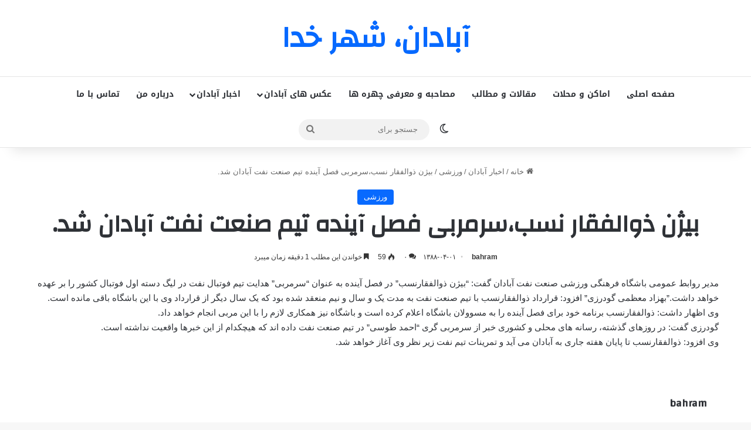

--- FILE ---
content_type: text/html; charset=UTF-8
request_url: https://www.obodan.com/news/sport/188
body_size: 18129
content:
<!DOCTYPE html>
<html dir="rtl" lang="fa-IR" prefix="og: https://ogp.me/ns#" class="" data-skin="light" prefix="og: http://ogp.me/ns#">
<head>
	<meta charset="UTF-8" />
	<link rel="profile" href="https://gmpg.org/xfn/11" />
	<title>بیژن ذوالفقار نسب،سرمربی فصل آینده تیم صنعت نفت آبادان شد. | آبادان، شهر خدا</title>
	<style>img:is([sizes="auto" i], [sizes^="auto," i]) { contain-intrinsic-size: 3000px 1500px }</style>
	
		<!-- All in One SEO 4.8.9 - aioseo.com -->
	<meta name="description" content="مدیر روابط عمومی باشگاه فرهنگی ورزشی صنعت نفت آبادان گفت: &quot;بیژن ذوالفقارنسب&quot; در فصل آینده به عنوان &quot;سرمربی&quot; هدایت تیم فوتبال نفت در لیگ دسته اول فوتبال کشور را بر عهده خواهد داشت.&quot;بهزاد معظمی گودرزی&quot; افزود: قرارداد ذوالفقارنسب با تیم صنعت نفت به مدت یک و سال و نیم منعقد شده بود که یک سال" />
	<meta name="robots" content="max-image-preview:large" />
	<meta name="author" content="bahram"/>
	<link rel="canonical" href="https://www.obodan.com/news/sport/188" />
	<meta name="generator" content="All in One SEO (AIOSEO) 4.8.9" />
		<meta property="og:locale" content="fa_IR" />
		<meta property="og:site_name" content="آبادان، شهر خدا | کامل ترین مرجع آبادان شناسی به همراه تازه ترین اخبار از آبادان و خرمشهر" />
		<meta property="og:type" content="article" />
		<meta property="og:title" content="بیژن ذوالفقار نسب،سرمربی فصل آینده تیم صنعت نفت آبادان شد. | آبادان، شهر خدا" />
		<meta property="og:description" content="مدیر روابط عمومی باشگاه فرهنگی ورزشی صنعت نفت آبادان گفت: &quot;بیژن ذوالفقارنسب&quot; در فصل آینده به عنوان &quot;سرمربی&quot; هدایت تیم فوتبال نفت در لیگ دسته اول فوتبال کشور را بر عهده خواهد داشت.&quot;بهزاد معظمی گودرزی&quot; افزود: قرارداد ذوالفقارنسب با تیم صنعت نفت به مدت یک و سال و نیم منعقد شده بود که یک سال" />
		<meta property="og:url" content="https://www.obodan.com/news/sport/188" />
		<meta property="article:published_time" content="2009-06-22T06:48:40+00:00" />
		<meta property="article:modified_time" content="2009-06-22T06:48:40+00:00" />
		<meta name="twitter:card" content="summary" />
		<meta name="twitter:title" content="بیژن ذوالفقار نسب،سرمربی فصل آینده تیم صنعت نفت آبادان شد. | آبادان، شهر خدا" />
		<meta name="twitter:description" content="مدیر روابط عمومی باشگاه فرهنگی ورزشی صنعت نفت آبادان گفت: &quot;بیژن ذوالفقارنسب&quot; در فصل آینده به عنوان &quot;سرمربی&quot; هدایت تیم فوتبال نفت در لیگ دسته اول فوتبال کشور را بر عهده خواهد داشت.&quot;بهزاد معظمی گودرزی&quot; افزود: قرارداد ذوالفقارنسب با تیم صنعت نفت به مدت یک و سال و نیم منعقد شده بود که یک سال" />
		<script type="application/ld+json" class="aioseo-schema">
			{"@context":"https:\/\/schema.org","@graph":[{"@type":"Article","@id":"https:\/\/www.obodan.com\/news\/sport\/188#article","name":"\u0628\u06cc\u0698\u0646 \u0630\u0648\u0627\u0644\u0641\u0642\u0627\u0631 \u0646\u0633\u0628\u060c\u0633\u0631\u0645\u0631\u0628\u06cc \u0641\u0635\u0644 \u0622\u06cc\u0646\u062f\u0647 \u062a\u06cc\u0645 \u0635\u0646\u0639\u062a \u0646\u0641\u062a \u0622\u0628\u0627\u062f\u0627\u0646 \u0634\u062f. | \u0622\u0628\u0627\u062f\u0627\u0646\u060c \u0634\u0647\u0631 \u062e\u062f\u0627","headline":"\u0628\u06cc\u0698\u0646 \u0630\u0648\u0627\u0644\u0641\u0642\u0627\u0631 \u0646\u0633\u0628\u060c\u0633\u0631\u0645\u0631\u0628\u06cc \u0641\u0635\u0644 \u0622\u06cc\u0646\u062f\u0647 \u062a\u06cc\u0645 \u0635\u0646\u0639\u062a \u0646\u0641\u062a \u0622\u0628\u0627\u062f\u0627\u0646 \u0634\u062f.","author":{"@id":"https:\/\/www.obodan.com\/author\/bahram#author"},"publisher":{"@id":"https:\/\/www.obodan.com\/#organization"},"datePublished":"2009-06-22T06:48:40+04:30","dateModified":"2009-06-22T06:48:40+04:30","inLanguage":"fa-IR","mainEntityOfPage":{"@id":"https:\/\/www.obodan.com\/news\/sport\/188#webpage"},"isPartOf":{"@id":"https:\/\/www.obodan.com\/news\/sport\/188#webpage"},"articleSection":"\u0648\u0631\u0632\u0634\u06cc"},{"@type":"BreadcrumbList","@id":"https:\/\/www.obodan.com\/news\/sport\/188#breadcrumblist","itemListElement":[{"@type":"ListItem","@id":"https:\/\/www.obodan.com#listItem","position":1,"name":"Home","item":"https:\/\/www.obodan.com","nextItem":{"@type":"ListItem","@id":"https:\/\/www.obodan.com\/news#listItem","name":"\u0627\u062e\u0628\u0627\u0631 \u0622\u0628\u0627\u062f\u0627\u0646"}},{"@type":"ListItem","@id":"https:\/\/www.obodan.com\/news#listItem","position":2,"name":"\u0627\u062e\u0628\u0627\u0631 \u0622\u0628\u0627\u062f\u0627\u0646","item":"https:\/\/www.obodan.com\/news","nextItem":{"@type":"ListItem","@id":"https:\/\/www.obodan.com\/news\/sport#listItem","name":"\u0648\u0631\u0632\u0634\u06cc"},"previousItem":{"@type":"ListItem","@id":"https:\/\/www.obodan.com#listItem","name":"Home"}},{"@type":"ListItem","@id":"https:\/\/www.obodan.com\/news\/sport#listItem","position":3,"name":"\u0648\u0631\u0632\u0634\u06cc","item":"https:\/\/www.obodan.com\/news\/sport","nextItem":{"@type":"ListItem","@id":"https:\/\/www.obodan.com\/news\/sport\/188#listItem","name":"\u0628\u06cc\u0698\u0646 \u0630\u0648\u0627\u0644\u0641\u0642\u0627\u0631 \u0646\u0633\u0628\u060c\u0633\u0631\u0645\u0631\u0628\u06cc \u0641\u0635\u0644 \u0622\u06cc\u0646\u062f\u0647 \u062a\u06cc\u0645 \u0635\u0646\u0639\u062a \u0646\u0641\u062a \u0622\u0628\u0627\u062f\u0627\u0646 \u0634\u062f."},"previousItem":{"@type":"ListItem","@id":"https:\/\/www.obodan.com\/news#listItem","name":"\u0627\u062e\u0628\u0627\u0631 \u0622\u0628\u0627\u062f\u0627\u0646"}},{"@type":"ListItem","@id":"https:\/\/www.obodan.com\/news\/sport\/188#listItem","position":4,"name":"\u0628\u06cc\u0698\u0646 \u0630\u0648\u0627\u0644\u0641\u0642\u0627\u0631 \u0646\u0633\u0628\u060c\u0633\u0631\u0645\u0631\u0628\u06cc \u0641\u0635\u0644 \u0622\u06cc\u0646\u062f\u0647 \u062a\u06cc\u0645 \u0635\u0646\u0639\u062a \u0646\u0641\u062a \u0622\u0628\u0627\u062f\u0627\u0646 \u0634\u062f.","previousItem":{"@type":"ListItem","@id":"https:\/\/www.obodan.com\/news\/sport#listItem","name":"\u0648\u0631\u0632\u0634\u06cc"}}]},{"@type":"Organization","@id":"https:\/\/www.obodan.com\/#organization","name":"\u0622\u0628\u0627\u062f\u0627\u0646\u060c \u0634\u0647\u0631 \u062e\u062f\u0627","description":"\u06a9\u0627\u0645\u0644 \u062a\u0631\u06cc\u0646 \u0645\u0631\u062c\u0639 \u0622\u0628\u0627\u062f\u0627\u0646 \u0634\u0646\u0627\u0633\u06cc \u0628\u0647 \u0647\u0645\u0631\u0627\u0647 \u062a\u0627\u0632\u0647 \u062a\u0631\u06cc\u0646 \u0627\u062e\u0628\u0627\u0631 \u0627\u0632 \u0622\u0628\u0627\u062f\u0627\u0646 \u0648 \u062e\u0631\u0645\u0634\u0647\u0631","url":"https:\/\/www.obodan.com\/"},{"@type":"Person","@id":"https:\/\/www.obodan.com\/author\/bahram#author","url":"https:\/\/www.obodan.com\/author\/bahram","name":"bahram"},{"@type":"WebPage","@id":"https:\/\/www.obodan.com\/news\/sport\/188#webpage","url":"https:\/\/www.obodan.com\/news\/sport\/188","name":"\u0628\u06cc\u0698\u0646 \u0630\u0648\u0627\u0644\u0641\u0642\u0627\u0631 \u0646\u0633\u0628\u060c\u0633\u0631\u0645\u0631\u0628\u06cc \u0641\u0635\u0644 \u0622\u06cc\u0646\u062f\u0647 \u062a\u06cc\u0645 \u0635\u0646\u0639\u062a \u0646\u0641\u062a \u0622\u0628\u0627\u062f\u0627\u0646 \u0634\u062f. | \u0622\u0628\u0627\u062f\u0627\u0646\u060c \u0634\u0647\u0631 \u062e\u062f\u0627","description":"\u0645\u062f\u06cc\u0631 \u0631\u0648\u0627\u0628\u0637 \u0639\u0645\u0648\u0645\u06cc \u0628\u0627\u0634\u06af\u0627\u0647 \u0641\u0631\u0647\u0646\u06af\u06cc \u0648\u0631\u0632\u0634\u06cc \u0635\u0646\u0639\u062a \u0646\u0641\u062a \u0622\u0628\u0627\u062f\u0627\u0646 \u06af\u0641\u062a: \"\u0628\u06cc\u0698\u0646 \u0630\u0648\u0627\u0644\u0641\u0642\u0627\u0631\u0646\u0633\u0628\" \u062f\u0631 \u0641\u0635\u0644 \u0622\u06cc\u0646\u062f\u0647 \u0628\u0647 \u0639\u0646\u0648\u0627\u0646 \"\u0633\u0631\u0645\u0631\u0628\u06cc\" \u0647\u062f\u0627\u06cc\u062a \u062a\u06cc\u0645 \u0641\u0648\u062a\u0628\u0627\u0644 \u0646\u0641\u062a \u062f\u0631 \u0644\u06cc\u06af \u062f\u0633\u062a\u0647 \u0627\u0648\u0644 \u0641\u0648\u062a\u0628\u0627\u0644 \u06a9\u0634\u0648\u0631 \u0631\u0627 \u0628\u0631 \u0639\u0647\u062f\u0647 \u062e\u0648\u0627\u0647\u062f \u062f\u0627\u0634\u062a.\"\u0628\u0647\u0632\u0627\u062f \u0645\u0639\u0638\u0645\u06cc \u06af\u0648\u062f\u0631\u0632\u06cc\" \u0627\u0641\u0632\u0648\u062f: \u0642\u0631\u0627\u0631\u062f\u0627\u062f \u0630\u0648\u0627\u0644\u0641\u0642\u0627\u0631\u0646\u0633\u0628 \u0628\u0627 \u062a\u06cc\u0645 \u0635\u0646\u0639\u062a \u0646\u0641\u062a \u0628\u0647 \u0645\u062f\u062a \u06cc\u06a9 \u0648 \u0633\u0627\u0644 \u0648 \u0646\u06cc\u0645 \u0645\u0646\u0639\u0642\u062f \u0634\u062f\u0647 \u0628\u0648\u062f \u06a9\u0647 \u06cc\u06a9 \u0633\u0627\u0644","inLanguage":"fa-IR","isPartOf":{"@id":"https:\/\/www.obodan.com\/#website"},"breadcrumb":{"@id":"https:\/\/www.obodan.com\/news\/sport\/188#breadcrumblist"},"author":{"@id":"https:\/\/www.obodan.com\/author\/bahram#author"},"creator":{"@id":"https:\/\/www.obodan.com\/author\/bahram#author"},"datePublished":"2009-06-22T06:48:40+04:30","dateModified":"2009-06-22T06:48:40+04:30"},{"@type":"WebSite","@id":"https:\/\/www.obodan.com\/#website","url":"https:\/\/www.obodan.com\/","name":"\u0622\u0628\u0627\u062f\u0627\u0646\u060c \u0634\u0647\u0631 \u062e\u062f\u0627","description":"\u06a9\u0627\u0645\u0644 \u062a\u0631\u06cc\u0646 \u0645\u0631\u062c\u0639 \u0622\u0628\u0627\u062f\u0627\u0646 \u0634\u0646\u0627\u0633\u06cc \u0628\u0647 \u0647\u0645\u0631\u0627\u0647 \u062a\u0627\u0632\u0647 \u062a\u0631\u06cc\u0646 \u0627\u062e\u0628\u0627\u0631 \u0627\u0632 \u0622\u0628\u0627\u062f\u0627\u0646 \u0648 \u062e\u0631\u0645\u0634\u0647\u0631","inLanguage":"fa-IR","publisher":{"@id":"https:\/\/www.obodan.com\/#organization"}}]}
		</script>
		<!-- All in One SEO -->

<link rel='dns-prefetch' href='//fonts.googleapis.com' />
<link rel="alternate" type="application/rss+xml" title="آبادان، شهر خدا &raquo; خوراک" href="https://www.obodan.com/feed" />
<link rel="alternate" type="application/rss+xml" title="آبادان، شهر خدا &raquo; خوراک دیدگاه‌ها" href="https://www.obodan.com/comments/feed" />
		<script type="text/javascript">
			try {
				if( 'undefined' != typeof localStorage ){
					var tieSkin = localStorage.getItem('tie-skin');
				}

				
				var html = document.getElementsByTagName('html')[0].classList,
						htmlSkin = 'light';

				if( html.contains('dark-skin') ){
					htmlSkin = 'dark';
				}

				if( tieSkin != null && tieSkin != htmlSkin ){
					html.add('tie-skin-inverted');
					var tieSkinInverted = true;
				}

				if( tieSkin == 'dark' ){
					html.add('dark-skin');
				}
				else if( tieSkin == 'light' ){
					html.remove( 'dark-skin' );
				}
				
			} catch(e) { console.log( e ) }

		</script>
		<link rel="alternate" type="application/rss+xml" title="آبادان، شهر خدا &raquo; بیژن ذوالفقار نسب،سرمربی فصل آینده تیم صنعت نفت آبادان شد. خوراک دیدگاه‌ها" href="https://www.obodan.com/news/sport/188/feed" />

		<style type="text/css">
			:root{				
			--tie-preset-gradient-1: linear-gradient(135deg, rgba(6, 147, 227, 1) 0%, rgb(155, 81, 224) 100%);
			--tie-preset-gradient-2: linear-gradient(135deg, rgb(122, 220, 180) 0%, rgb(0, 208, 130) 100%);
			--tie-preset-gradient-3: linear-gradient(135deg, rgba(252, 185, 0, 1) 0%, rgba(255, 105, 0, 1) 100%);
			--tie-preset-gradient-4: linear-gradient(135deg, rgba(255, 105, 0, 1) 0%, rgb(207, 46, 46) 100%);
			--tie-preset-gradient-5: linear-gradient(135deg, rgb(238, 238, 238) 0%, rgb(169, 184, 195) 100%);
			--tie-preset-gradient-6: linear-gradient(135deg, rgb(74, 234, 220) 0%, rgb(151, 120, 209) 20%, rgb(207, 42, 186) 40%, rgb(238, 44, 130) 60%, rgb(251, 105, 98) 80%, rgb(254, 248, 76) 100%);
			--tie-preset-gradient-7: linear-gradient(135deg, rgb(255, 206, 236) 0%, rgb(152, 150, 240) 100%);
			--tie-preset-gradient-8: linear-gradient(135deg, rgb(254, 205, 165) 0%, rgb(254, 45, 45) 50%, rgb(107, 0, 62) 100%);
			--tie-preset-gradient-9: linear-gradient(135deg, rgb(255, 203, 112) 0%, rgb(199, 81, 192) 50%, rgb(65, 88, 208) 100%);
			--tie-preset-gradient-10: linear-gradient(135deg, rgb(255, 245, 203) 0%, rgb(182, 227, 212) 50%, rgb(51, 167, 181) 100%);
			--tie-preset-gradient-11: linear-gradient(135deg, rgb(202, 248, 128) 0%, rgb(113, 206, 126) 100%);
			--tie-preset-gradient-12: linear-gradient(135deg, rgb(2, 3, 129) 0%, rgb(40, 116, 252) 100%);
			--tie-preset-gradient-13: linear-gradient(135deg, #4D34FA, #ad34fa);
			--tie-preset-gradient-14: linear-gradient(135deg, #0057FF, #31B5FF);
			--tie-preset-gradient-15: linear-gradient(135deg, #FF007A, #FF81BD);
			--tie-preset-gradient-16: linear-gradient(135deg, #14111E, #4B4462);
			--tie-preset-gradient-17: linear-gradient(135deg, #F32758, #FFC581);

			
					--main-nav-background: #FFFFFF;
					--main-nav-secondry-background: rgba(0,0,0,0.03);
					--main-nav-primary-color: #0088ff;
					--main-nav-contrast-primary-color: #FFFFFF;
					--main-nav-text-color: #2c2f34;
					--main-nav-secondry-text-color: rgba(0,0,0,0.5);
					--main-nav-main-border-color: rgba(0,0,0,0.1);
					--main-nav-secondry-border-color: rgba(0,0,0,0.08);
				--tie-buttons-radius: 100px;
			}
		</style>
	
<meta property="og:title" content="بیژن ذوالفقار نسب،سرمربی فصل آینده تیم صنعت نفت آبادان شد. - آبادان، شهر خدا" />
<meta property="og:type" content="article" />
<meta property="og:description" content="مدیر روابط عمومی باشگاه فرهنگی ورزشی صنعت نفت آبادان گفت: &quot;بیژن ذوالفقارنسب&quot; در فصل آینده به عنوان &quot;" />
<meta property="og:url" content="https://www.obodan.com/news/sport/188" />
<meta property="og:site_name" content="آبادان، شهر خدا" />
<meta name="viewport" content="width=device-width, initial-scale=1.0" /><script type="text/javascript">
/* <![CDATA[ */
window._wpemojiSettings = {"baseUrl":"https:\/\/s.w.org\/images\/core\/emoji\/16.0.1\/72x72\/","ext":".png","svgUrl":"https:\/\/s.w.org\/images\/core\/emoji\/16.0.1\/svg\/","svgExt":".svg","source":{"concatemoji":"https:\/\/www.obodan.com\/wp-includes\/js\/wp-emoji-release.min.js?ver=6.8.3"}};
/*! This file is auto-generated */
!function(s,n){var o,i,e;function c(e){try{var t={supportTests:e,timestamp:(new Date).valueOf()};sessionStorage.setItem(o,JSON.stringify(t))}catch(e){}}function p(e,t,n){e.clearRect(0,0,e.canvas.width,e.canvas.height),e.fillText(t,0,0);var t=new Uint32Array(e.getImageData(0,0,e.canvas.width,e.canvas.height).data),a=(e.clearRect(0,0,e.canvas.width,e.canvas.height),e.fillText(n,0,0),new Uint32Array(e.getImageData(0,0,e.canvas.width,e.canvas.height).data));return t.every(function(e,t){return e===a[t]})}function u(e,t){e.clearRect(0,0,e.canvas.width,e.canvas.height),e.fillText(t,0,0);for(var n=e.getImageData(16,16,1,1),a=0;a<n.data.length;a++)if(0!==n.data[a])return!1;return!0}function f(e,t,n,a){switch(t){case"flag":return n(e,"\ud83c\udff3\ufe0f\u200d\u26a7\ufe0f","\ud83c\udff3\ufe0f\u200b\u26a7\ufe0f")?!1:!n(e,"\ud83c\udde8\ud83c\uddf6","\ud83c\udde8\u200b\ud83c\uddf6")&&!n(e,"\ud83c\udff4\udb40\udc67\udb40\udc62\udb40\udc65\udb40\udc6e\udb40\udc67\udb40\udc7f","\ud83c\udff4\u200b\udb40\udc67\u200b\udb40\udc62\u200b\udb40\udc65\u200b\udb40\udc6e\u200b\udb40\udc67\u200b\udb40\udc7f");case"emoji":return!a(e,"\ud83e\udedf")}return!1}function g(e,t,n,a){var r="undefined"!=typeof WorkerGlobalScope&&self instanceof WorkerGlobalScope?new OffscreenCanvas(300,150):s.createElement("canvas"),o=r.getContext("2d",{willReadFrequently:!0}),i=(o.textBaseline="top",o.font="600 32px Arial",{});return e.forEach(function(e){i[e]=t(o,e,n,a)}),i}function t(e){var t=s.createElement("script");t.src=e,t.defer=!0,s.head.appendChild(t)}"undefined"!=typeof Promise&&(o="wpEmojiSettingsSupports",i=["flag","emoji"],n.supports={everything:!0,everythingExceptFlag:!0},e=new Promise(function(e){s.addEventListener("DOMContentLoaded",e,{once:!0})}),new Promise(function(t){var n=function(){try{var e=JSON.parse(sessionStorage.getItem(o));if("object"==typeof e&&"number"==typeof e.timestamp&&(new Date).valueOf()<e.timestamp+604800&&"object"==typeof e.supportTests)return e.supportTests}catch(e){}return null}();if(!n){if("undefined"!=typeof Worker&&"undefined"!=typeof OffscreenCanvas&&"undefined"!=typeof URL&&URL.createObjectURL&&"undefined"!=typeof Blob)try{var e="postMessage("+g.toString()+"("+[JSON.stringify(i),f.toString(),p.toString(),u.toString()].join(",")+"));",a=new Blob([e],{type:"text/javascript"}),r=new Worker(URL.createObjectURL(a),{name:"wpTestEmojiSupports"});return void(r.onmessage=function(e){c(n=e.data),r.terminate(),t(n)})}catch(e){}c(n=g(i,f,p,u))}t(n)}).then(function(e){for(var t in e)n.supports[t]=e[t],n.supports.everything=n.supports.everything&&n.supports[t],"flag"!==t&&(n.supports.everythingExceptFlag=n.supports.everythingExceptFlag&&n.supports[t]);n.supports.everythingExceptFlag=n.supports.everythingExceptFlag&&!n.supports.flag,n.DOMReady=!1,n.readyCallback=function(){n.DOMReady=!0}}).then(function(){return e}).then(function(){var e;n.supports.everything||(n.readyCallback(),(e=n.source||{}).concatemoji?t(e.concatemoji):e.wpemoji&&e.twemoji&&(t(e.twemoji),t(e.wpemoji)))}))}((window,document),window._wpemojiSettings);
/* ]]> */
</script>
<link rel='stylesheet' id='notosanskufiarabic-css' href='//fonts.googleapis.com/earlyaccess/notosanskufiarabic?ver=6.8.3' type='text/css' media='all' />
<style id='wp-emoji-styles-inline-css' type='text/css'>

	img.wp-smiley, img.emoji {
		display: inline !important;
		border: none !important;
		box-shadow: none !important;
		height: 1em !important;
		width: 1em !important;
		margin: 0 0.07em !important;
		vertical-align: -0.1em !important;
		background: none !important;
		padding: 0 !important;
	}
</style>
<link rel='stylesheet' id='wp-block-library-rtl-css' href='https://www.obodan.com/wp-includes/css/dist/block-library/style-rtl.min.css?ver=6.8.3' type='text/css' media='all' />
<style id='wp-block-library-theme-inline-css' type='text/css'>
.wp-block-audio :where(figcaption){color:#555;font-size:13px;text-align:center}.is-dark-theme .wp-block-audio :where(figcaption){color:#ffffffa6}.wp-block-audio{margin:0 0 1em}.wp-block-code{border:1px solid #ccc;border-radius:4px;font-family:Menlo,Consolas,monaco,monospace;padding:.8em 1em}.wp-block-embed :where(figcaption){color:#555;font-size:13px;text-align:center}.is-dark-theme .wp-block-embed :where(figcaption){color:#ffffffa6}.wp-block-embed{margin:0 0 1em}.blocks-gallery-caption{color:#555;font-size:13px;text-align:center}.is-dark-theme .blocks-gallery-caption{color:#ffffffa6}:root :where(.wp-block-image figcaption){color:#555;font-size:13px;text-align:center}.is-dark-theme :root :where(.wp-block-image figcaption){color:#ffffffa6}.wp-block-image{margin:0 0 1em}.wp-block-pullquote{border-bottom:4px solid;border-top:4px solid;color:currentColor;margin-bottom:1.75em}.wp-block-pullquote cite,.wp-block-pullquote footer,.wp-block-pullquote__citation{color:currentColor;font-size:.8125em;font-style:normal;text-transform:uppercase}.wp-block-quote{border-left:.25em solid;margin:0 0 1.75em;padding-left:1em}.wp-block-quote cite,.wp-block-quote footer{color:currentColor;font-size:.8125em;font-style:normal;position:relative}.wp-block-quote:where(.has-text-align-right){border-left:none;border-right:.25em solid;padding-left:0;padding-right:1em}.wp-block-quote:where(.has-text-align-center){border:none;padding-left:0}.wp-block-quote.is-large,.wp-block-quote.is-style-large,.wp-block-quote:where(.is-style-plain){border:none}.wp-block-search .wp-block-search__label{font-weight:700}.wp-block-search__button{border:1px solid #ccc;padding:.375em .625em}:where(.wp-block-group.has-background){padding:1.25em 2.375em}.wp-block-separator.has-css-opacity{opacity:.4}.wp-block-separator{border:none;border-bottom:2px solid;margin-left:auto;margin-right:auto}.wp-block-separator.has-alpha-channel-opacity{opacity:1}.wp-block-separator:not(.is-style-wide):not(.is-style-dots){width:100px}.wp-block-separator.has-background:not(.is-style-dots){border-bottom:none;height:1px}.wp-block-separator.has-background:not(.is-style-wide):not(.is-style-dots){height:2px}.wp-block-table{margin:0 0 1em}.wp-block-table td,.wp-block-table th{word-break:normal}.wp-block-table :where(figcaption){color:#555;font-size:13px;text-align:center}.is-dark-theme .wp-block-table :where(figcaption){color:#ffffffa6}.wp-block-video :where(figcaption){color:#555;font-size:13px;text-align:center}.is-dark-theme .wp-block-video :where(figcaption){color:#ffffffa6}.wp-block-video{margin:0 0 1em}:root :where(.wp-block-template-part.has-background){margin-bottom:0;margin-top:0;padding:1.25em 2.375em}
</style>
<style id='classic-theme-styles-inline-css' type='text/css'>
/*! This file is auto-generated */
.wp-block-button__link{color:#fff;background-color:#32373c;border-radius:9999px;box-shadow:none;text-decoration:none;padding:calc(.667em + 2px) calc(1.333em + 2px);font-size:1.125em}.wp-block-file__button{background:#32373c;color:#fff;text-decoration:none}
</style>
<style id='global-styles-inline-css' type='text/css'>
:root{--wp--preset--aspect-ratio--square: 1;--wp--preset--aspect-ratio--4-3: 4/3;--wp--preset--aspect-ratio--3-4: 3/4;--wp--preset--aspect-ratio--3-2: 3/2;--wp--preset--aspect-ratio--2-3: 2/3;--wp--preset--aspect-ratio--16-9: 16/9;--wp--preset--aspect-ratio--9-16: 9/16;--wp--preset--color--black: #000000;--wp--preset--color--cyan-bluish-gray: #abb8c3;--wp--preset--color--white: #ffffff;--wp--preset--color--pale-pink: #f78da7;--wp--preset--color--vivid-red: #cf2e2e;--wp--preset--color--luminous-vivid-orange: #ff6900;--wp--preset--color--luminous-vivid-amber: #fcb900;--wp--preset--color--light-green-cyan: #7bdcb5;--wp--preset--color--vivid-green-cyan: #00d084;--wp--preset--color--pale-cyan-blue: #8ed1fc;--wp--preset--color--vivid-cyan-blue: #0693e3;--wp--preset--color--vivid-purple: #9b51e0;--wp--preset--color--global-color: #0088ff;--wp--preset--gradient--vivid-cyan-blue-to-vivid-purple: linear-gradient(135deg,rgba(6,147,227,1) 0%,rgb(155,81,224) 100%);--wp--preset--gradient--light-green-cyan-to-vivid-green-cyan: linear-gradient(135deg,rgb(122,220,180) 0%,rgb(0,208,130) 100%);--wp--preset--gradient--luminous-vivid-amber-to-luminous-vivid-orange: linear-gradient(135deg,rgba(252,185,0,1) 0%,rgba(255,105,0,1) 100%);--wp--preset--gradient--luminous-vivid-orange-to-vivid-red: linear-gradient(135deg,rgba(255,105,0,1) 0%,rgb(207,46,46) 100%);--wp--preset--gradient--very-light-gray-to-cyan-bluish-gray: linear-gradient(135deg,rgb(238,238,238) 0%,rgb(169,184,195) 100%);--wp--preset--gradient--cool-to-warm-spectrum: linear-gradient(135deg,rgb(74,234,220) 0%,rgb(151,120,209) 20%,rgb(207,42,186) 40%,rgb(238,44,130) 60%,rgb(251,105,98) 80%,rgb(254,248,76) 100%);--wp--preset--gradient--blush-light-purple: linear-gradient(135deg,rgb(255,206,236) 0%,rgb(152,150,240) 100%);--wp--preset--gradient--blush-bordeaux: linear-gradient(135deg,rgb(254,205,165) 0%,rgb(254,45,45) 50%,rgb(107,0,62) 100%);--wp--preset--gradient--luminous-dusk: linear-gradient(135deg,rgb(255,203,112) 0%,rgb(199,81,192) 50%,rgb(65,88,208) 100%);--wp--preset--gradient--pale-ocean: linear-gradient(135deg,rgb(255,245,203) 0%,rgb(182,227,212) 50%,rgb(51,167,181) 100%);--wp--preset--gradient--electric-grass: linear-gradient(135deg,rgb(202,248,128) 0%,rgb(113,206,126) 100%);--wp--preset--gradient--midnight: linear-gradient(135deg,rgb(2,3,129) 0%,rgb(40,116,252) 100%);--wp--preset--font-size--small: 13px;--wp--preset--font-size--medium: 20px;--wp--preset--font-size--large: 36px;--wp--preset--font-size--x-large: 42px;--wp--preset--spacing--20: 0.44rem;--wp--preset--spacing--30: 0.67rem;--wp--preset--spacing--40: 1rem;--wp--preset--spacing--50: 1.5rem;--wp--preset--spacing--60: 2.25rem;--wp--preset--spacing--70: 3.38rem;--wp--preset--spacing--80: 5.06rem;--wp--preset--shadow--natural: 6px 6px 9px rgba(0, 0, 0, 0.2);--wp--preset--shadow--deep: 12px 12px 50px rgba(0, 0, 0, 0.4);--wp--preset--shadow--sharp: 6px 6px 0px rgba(0, 0, 0, 0.2);--wp--preset--shadow--outlined: 6px 6px 0px -3px rgba(255, 255, 255, 1), 6px 6px rgba(0, 0, 0, 1);--wp--preset--shadow--crisp: 6px 6px 0px rgba(0, 0, 0, 1);}:where(.is-layout-flex){gap: 0.5em;}:where(.is-layout-grid){gap: 0.5em;}body .is-layout-flex{display: flex;}.is-layout-flex{flex-wrap: wrap;align-items: center;}.is-layout-flex > :is(*, div){margin: 0;}body .is-layout-grid{display: grid;}.is-layout-grid > :is(*, div){margin: 0;}:where(.wp-block-columns.is-layout-flex){gap: 2em;}:where(.wp-block-columns.is-layout-grid){gap: 2em;}:where(.wp-block-post-template.is-layout-flex){gap: 1.25em;}:where(.wp-block-post-template.is-layout-grid){gap: 1.25em;}.has-black-color{color: var(--wp--preset--color--black) !important;}.has-cyan-bluish-gray-color{color: var(--wp--preset--color--cyan-bluish-gray) !important;}.has-white-color{color: var(--wp--preset--color--white) !important;}.has-pale-pink-color{color: var(--wp--preset--color--pale-pink) !important;}.has-vivid-red-color{color: var(--wp--preset--color--vivid-red) !important;}.has-luminous-vivid-orange-color{color: var(--wp--preset--color--luminous-vivid-orange) !important;}.has-luminous-vivid-amber-color{color: var(--wp--preset--color--luminous-vivid-amber) !important;}.has-light-green-cyan-color{color: var(--wp--preset--color--light-green-cyan) !important;}.has-vivid-green-cyan-color{color: var(--wp--preset--color--vivid-green-cyan) !important;}.has-pale-cyan-blue-color{color: var(--wp--preset--color--pale-cyan-blue) !important;}.has-vivid-cyan-blue-color{color: var(--wp--preset--color--vivid-cyan-blue) !important;}.has-vivid-purple-color{color: var(--wp--preset--color--vivid-purple) !important;}.has-black-background-color{background-color: var(--wp--preset--color--black) !important;}.has-cyan-bluish-gray-background-color{background-color: var(--wp--preset--color--cyan-bluish-gray) !important;}.has-white-background-color{background-color: var(--wp--preset--color--white) !important;}.has-pale-pink-background-color{background-color: var(--wp--preset--color--pale-pink) !important;}.has-vivid-red-background-color{background-color: var(--wp--preset--color--vivid-red) !important;}.has-luminous-vivid-orange-background-color{background-color: var(--wp--preset--color--luminous-vivid-orange) !important;}.has-luminous-vivid-amber-background-color{background-color: var(--wp--preset--color--luminous-vivid-amber) !important;}.has-light-green-cyan-background-color{background-color: var(--wp--preset--color--light-green-cyan) !important;}.has-vivid-green-cyan-background-color{background-color: var(--wp--preset--color--vivid-green-cyan) !important;}.has-pale-cyan-blue-background-color{background-color: var(--wp--preset--color--pale-cyan-blue) !important;}.has-vivid-cyan-blue-background-color{background-color: var(--wp--preset--color--vivid-cyan-blue) !important;}.has-vivid-purple-background-color{background-color: var(--wp--preset--color--vivid-purple) !important;}.has-black-border-color{border-color: var(--wp--preset--color--black) !important;}.has-cyan-bluish-gray-border-color{border-color: var(--wp--preset--color--cyan-bluish-gray) !important;}.has-white-border-color{border-color: var(--wp--preset--color--white) !important;}.has-pale-pink-border-color{border-color: var(--wp--preset--color--pale-pink) !important;}.has-vivid-red-border-color{border-color: var(--wp--preset--color--vivid-red) !important;}.has-luminous-vivid-orange-border-color{border-color: var(--wp--preset--color--luminous-vivid-orange) !important;}.has-luminous-vivid-amber-border-color{border-color: var(--wp--preset--color--luminous-vivid-amber) !important;}.has-light-green-cyan-border-color{border-color: var(--wp--preset--color--light-green-cyan) !important;}.has-vivid-green-cyan-border-color{border-color: var(--wp--preset--color--vivid-green-cyan) !important;}.has-pale-cyan-blue-border-color{border-color: var(--wp--preset--color--pale-cyan-blue) !important;}.has-vivid-cyan-blue-border-color{border-color: var(--wp--preset--color--vivid-cyan-blue) !important;}.has-vivid-purple-border-color{border-color: var(--wp--preset--color--vivid-purple) !important;}.has-vivid-cyan-blue-to-vivid-purple-gradient-background{background: var(--wp--preset--gradient--vivid-cyan-blue-to-vivid-purple) !important;}.has-light-green-cyan-to-vivid-green-cyan-gradient-background{background: var(--wp--preset--gradient--light-green-cyan-to-vivid-green-cyan) !important;}.has-luminous-vivid-amber-to-luminous-vivid-orange-gradient-background{background: var(--wp--preset--gradient--luminous-vivid-amber-to-luminous-vivid-orange) !important;}.has-luminous-vivid-orange-to-vivid-red-gradient-background{background: var(--wp--preset--gradient--luminous-vivid-orange-to-vivid-red) !important;}.has-very-light-gray-to-cyan-bluish-gray-gradient-background{background: var(--wp--preset--gradient--very-light-gray-to-cyan-bluish-gray) !important;}.has-cool-to-warm-spectrum-gradient-background{background: var(--wp--preset--gradient--cool-to-warm-spectrum) !important;}.has-blush-light-purple-gradient-background{background: var(--wp--preset--gradient--blush-light-purple) !important;}.has-blush-bordeaux-gradient-background{background: var(--wp--preset--gradient--blush-bordeaux) !important;}.has-luminous-dusk-gradient-background{background: var(--wp--preset--gradient--luminous-dusk) !important;}.has-pale-ocean-gradient-background{background: var(--wp--preset--gradient--pale-ocean) !important;}.has-electric-grass-gradient-background{background: var(--wp--preset--gradient--electric-grass) !important;}.has-midnight-gradient-background{background: var(--wp--preset--gradient--midnight) !important;}.has-small-font-size{font-size: var(--wp--preset--font-size--small) !important;}.has-medium-font-size{font-size: var(--wp--preset--font-size--medium) !important;}.has-large-font-size{font-size: var(--wp--preset--font-size--large) !important;}.has-x-large-font-size{font-size: var(--wp--preset--font-size--x-large) !important;}
:where(.wp-block-post-template.is-layout-flex){gap: 1.25em;}:where(.wp-block-post-template.is-layout-grid){gap: 1.25em;}
:where(.wp-block-columns.is-layout-flex){gap: 2em;}:where(.wp-block-columns.is-layout-grid){gap: 2em;}
:root :where(.wp-block-pullquote){font-size: 1.5em;line-height: 1.6;}
</style>
<link rel='stylesheet' id='contact-form-7-css' href='https://www.obodan.com/wp-content/plugins/contact-form-7/includes/css/styles.css?ver=6.1.3' type='text/css' media='all' />
<link rel='stylesheet' id='contact-form-7-rtl-css' href='https://www.obodan.com/wp-content/plugins/contact-form-7/includes/css/styles-rtl.css?ver=6.1.3' type='text/css' media='all' />
<link rel='stylesheet' id='fancybox-for-wp-css' href='https://www.obodan.com/wp-content/plugins/fancybox-for-wordpress/assets/css/fancybox.css?ver=1.3.4' type='text/css' media='all' />
<link rel='stylesheet' id='tie-css-base-css' href='https://www.obodan.com/wp-content/themes/Jannah-wp-theme/jannah/assets/css/base.min.css?ver=7.3.4' type='text/css' media='all' />
<link rel='stylesheet' id='tie-css-styles-css' href='https://www.obodan.com/wp-content/themes/Jannah-wp-theme/jannah/assets/css/style.min.css?ver=7.3.4' type='text/css' media='all' />
<link rel='stylesheet' id='tie-css-widgets-css' href='https://www.obodan.com/wp-content/themes/Jannah-wp-theme/jannah/assets/css/widgets.min.css?ver=7.3.4' type='text/css' media='all' />
<link rel='stylesheet' id='tie-css-helpers-css' href='https://www.obodan.com/wp-content/themes/Jannah-wp-theme/jannah/assets/css/helpers.min.css?ver=7.3.4' type='text/css' media='all' />
<link rel='stylesheet' id='tie-fontawesome5-css' href='https://www.obodan.com/wp-content/themes/Jannah-wp-theme/jannah/assets/css/fontawesome.css?ver=7.3.4' type='text/css' media='all' />
<link rel='stylesheet' id='tie-css-ilightbox-css' href='https://www.obodan.com/wp-content/themes/Jannah-wp-theme/jannah/assets/ilightbox/dark-skin/skin.css?ver=7.3.4' type='text/css' media='all' />
<link rel='stylesheet' id='tie-css-single-css' href='https://www.obodan.com/wp-content/themes/Jannah-wp-theme/jannah/assets/css/single.min.css?ver=7.3.4' type='text/css' media='all' />
<link rel='stylesheet' id='tie-css-print-css' href='https://www.obodan.com/wp-content/themes/Jannah-wp-theme/jannah/assets/css/print.css?ver=7.3.4' type='text/css' media='print' />
<link rel='stylesheet' id='tie-theme-rtl-css-css' href='https://www.obodan.com/wp-content/themes/Jannah-wp-theme/jannah/rtl.css?ver=6.8.3' type='text/css' media='all' />
<link rel='stylesheet' id='tie-theme-child-css-css' href='https://www.obodan.com/wp-content/themes/Jannah-wp-theme/jannah-child/style.css?ver=6.8.3' type='text/css' media='all' />
<style id='tie-theme-child-css-inline-css' type='text/css'>
.wf-active .logo-text,.wf-active h1,.wf-active h2,.wf-active h3,.wf-active h4,.wf-active h5,.wf-active h6,.wf-active .the-subtitle{font-family: 'Changa';}#main-nav .main-menu > ul > li > a{font-family: Noto Sans Kufi Arabic;}#tie-wrapper .mag-box.big-post-left-box li:not(:first-child) .post-title,#tie-wrapper .mag-box.big-post-top-box li:not(:first-child) .post-title,#tie-wrapper .mag-box.half-box li:not(:first-child) .post-title,#tie-wrapper .mag-box.big-thumb-left-box li:not(:first-child) .post-title,#tie-wrapper .mag-box.scrolling-box .slide .post-title,#tie-wrapper .mag-box.miscellaneous-box li:not(:first-child) .post-title{font-weight: 500;}.main-slider .slide-bg,.main-slider .slide{background-position: center center;}
</style>
<script type="text/javascript" src="https://www.obodan.com/wp-includes/js/jquery/jquery.min.js?ver=3.7.1" id="jquery-core-js"></script>
<script type="text/javascript" src="https://www.obodan.com/wp-includes/js/jquery/jquery-migrate.min.js?ver=3.4.1" id="jquery-migrate-js"></script>
<script type="text/javascript" src="https://www.obodan.com/wp-content/plugins/fancybox-for-wordpress/assets/js/purify.min.js?ver=1.3.4" id="purify-js"></script>
<script type="text/javascript" src="https://www.obodan.com/wp-content/plugins/fancybox-for-wordpress/assets/js/jquery.fancybox.js?ver=1.3.4" id="fancybox-for-wp-js"></script>
<link rel="https://api.w.org/" href="https://www.obodan.com/wp-json/" /><link rel="alternate" title="JSON" type="application/json" href="https://www.obodan.com/wp-json/wp/v2/posts/188" /><link rel="EditURI" type="application/rsd+xml" title="RSD" href="https://www.obodan.com/xmlrpc.php?rsd" />
<meta name="generator" content="WordPress 6.8.3" />
<link rel='shortlink' href='https://www.obodan.com/?p=188' />
<link rel="alternate" title="oEmbed (JSON)" type="application/json+oembed" href="https://www.obodan.com/wp-json/oembed/1.0/embed?url=https%3A%2F%2Fwww.obodan.com%2Fnews%2Fsport%2F188" />
<link rel="alternate" title="oEmbed (XML)" type="text/xml+oembed" href="https://www.obodan.com/wp-json/oembed/1.0/embed?url=https%3A%2F%2Fwww.obodan.com%2Fnews%2Fsport%2F188&#038;format=xml" />

<!-- Fancybox for WordPress v3.3.7 -->
<style type="text/css">
	.fancybox-slide--image .fancybox-content{background-color: #FFFFFF}div.fancybox-caption{display:none !important;}
	
	img.fancybox-image{border-width:10px;border-color:#FFFFFF;border-style:solid;}
	div.fancybox-bg{background-color:rgba(102,102,102,0.3);opacity:1 !important;}div.fancybox-content{border-color:#FFFFFF}
	div#fancybox-title{background-color:#FFFFFF}
	div.fancybox-content{background-color:#FFFFFF}
	div#fancybox-title-inside{color:#333333}
	
	
	
	div.fancybox-caption p.caption-title{display:inline-block}
	div.fancybox-caption p.caption-title{font-size:14px}
	div.fancybox-caption p.caption-title{color:#333333}
	div.fancybox-caption {color:#333333}div.fancybox-caption p.caption-title {background:#fff; width:auto;padding:10px 30px;}div.fancybox-content p.caption-title{color:#333333;margin: 0;padding: 5px 0;}body.fancybox-active .fancybox-container .fancybox-stage .fancybox-content .fancybox-close-small{display:block;}
</style><script type="text/javascript">
	jQuery(function () {

		var mobileOnly = false;
		
		if (mobileOnly) {
			return;
		}

		jQuery.fn.getTitle = function () { // Copy the title of every IMG tag and add it to its parent A so that fancybox can show titles
			var arr = jQuery("a[data-fancybox]");jQuery.each(arr, function() {var title = jQuery(this).children("img").attr("title") || '';var figCaptionHtml = jQuery(this).next("figcaption").html() || '';var processedCaption = figCaptionHtml;if (figCaptionHtml.length && typeof DOMPurify === 'function') {processedCaption = DOMPurify.sanitize(figCaptionHtml, {USE_PROFILES: {html: true}});} else if (figCaptionHtml.length) {processedCaption = jQuery("<div>").text(figCaptionHtml).html();}var newTitle = title;if (processedCaption.length) {newTitle = title.length ? title + " " + processedCaption : processedCaption;}if (newTitle.length) {jQuery(this).attr("title", newTitle);}});		}

		// Supported file extensions

				var thumbnails = jQuery("a:has(img)").not(".nolightbox").not('.envira-gallery-link').not('.ngg-simplelightbox').filter(function () {
			return /\.(jpe?g|png|gif|mp4|webp|bmp|pdf)(\?[^/]*)*$/i.test(jQuery(this).attr('href'))
		});
		

		// Add data-type iframe for links that are not images or videos.
		var iframeLinks = jQuery('.fancyboxforwp').filter(function () {
			return !/\.(jpe?g|png|gif|mp4|webp|bmp|pdf)(\?[^/]*)*$/i.test(jQuery(this).attr('href'))
		}).filter(function () {
			return !/vimeo|youtube/i.test(jQuery(this).attr('href'))
		});
		iframeLinks.attr({"data-type": "iframe"}).getTitle();

				// Gallery All
		thumbnails.addClass("fancyboxforwp").attr("data-fancybox", "gallery").getTitle();
		iframeLinks.attr({"data-fancybox": "gallery"}).getTitle();

		// Gallery type NONE
		
		// Call fancybox and apply it on any link with a rel atribute that starts with "fancybox", with the options set on the admin panel
		jQuery("a.fancyboxforwp").fancyboxforwp({
			loop: false,
			smallBtn: true,
			zoomOpacity: "auto",
			animationEffect: "fade",
			animationDuration: 500,
			transitionEffect: "fade",
			transitionDuration: "300",
			overlayShow: true,
			overlayOpacity: "0.3",
			titleShow: true,
			titlePosition: "inside",
			keyboard: true,
			showCloseButton: true,
			arrows: true,
			clickContent:false,
			clickSlide: "close",
			mobile: {
				clickContent: function (current, event) {
					return current.type === "image" ? "toggleControls" : false;
				},
				clickSlide: function (current, event) {
					return current.type === "image" ? "close" : "close";
				},
			},
			wheel: false,
			toolbar: true,
			preventCaptionOverlap: true,
			onInit: function() { },			onDeactivate
	: function() { },		beforeClose: function() { },			afterShow: function(instance) { jQuery( ".fancybox-image" ).on("click", function( ){ ( instance.isScaledDown() ) ? instance.scaleToActual() : instance.scaleToFit() }) },				afterClose: function() { },					caption : function( instance, item ) {var title = "";if("undefined" != typeof jQuery(this).context ){var title = jQuery(this).context.title;} else { var title = ("undefined" != typeof jQuery(this).attr("title")) ? jQuery(this).attr("title") : false;}var caption = jQuery(this).data('caption') || '';if ( item.type === 'image' && title.length ) {caption = (caption.length ? caption + '<br />' : '') + '<p class="caption-title">'+jQuery("<div>").text(title).html()+'</p>' ;}if (typeof DOMPurify === "function" && caption.length) { return DOMPurify.sanitize(caption, {USE_PROFILES: {html: true}}); } else { return jQuery("<div>").text(caption).html(); }},
		afterLoad : function( instance, current ) {var captionContent = current.opts.caption || '';var sanitizedCaptionString = '';if (typeof DOMPurify === 'function' && captionContent.length) {sanitizedCaptionString = DOMPurify.sanitize(captionContent, {USE_PROFILES: {html: true}});} else if (captionContent.length) { sanitizedCaptionString = jQuery("<div>").text(captionContent).html();}if (sanitizedCaptionString.length) { current.$content.append(jQuery('<div class=\"fancybox-custom-caption inside-caption\" style=\" position: absolute;left:0;right:0;color:#000;margin:0 auto;bottom:0;text-align:center;background-color:#FFFFFF \"></div>').html(sanitizedCaptionString)); }},
			})
		;

			})
</script>
<!-- END Fancybox for WordPress -->
 <meta name="description" content="مدیر روابط عمومی باشگاه فرهنگی ورزشی صنعت نفت آبادان گفت: &quot;بیژن ذوالفقارنسب&quot; در فصل آینده به عنوان &quot;سرمربی&quot; هدایت تیم فوتبال نفت در لیگ دسته اول فوتبا" /><meta http-equiv="X-UA-Compatible" content="IE=edge">
</head>

<body id="tie-body" class="rtl wp-singular post-template-default single single-post postid-188 single-format-standard wp-theme-Jannah-wp-themejannah wp-child-theme-Jannah-wp-themejannah-child wrapper-has-shadow block-head-1 magazine2 is-thumb-overlay-disabled is-desktop is-header-layout-2 full-width post-layout-1 narrow-title-narrow-media">



<div class="background-overlay">

	<div id="tie-container" class="site tie-container">

		
		<div id="tie-wrapper">

			
<header id="theme-header" class="theme-header header-layout-2 main-nav-light main-nav-default-light main-nav-below no-stream-item has-shadow is-stretch-header has-normal-width-logo mobile-header-centered">
	
<div class="container header-container">
	<div class="tie-row logo-row">

		
		<div class="logo-wrapper">
			<div class="tie-col-md-4 logo-container clearfix">
				<div id="mobile-header-components-area_1" class="mobile-header-components"><ul class="components"><li class="mobile-component_search custom-menu-link">
				<a href="#" class="tie-search-trigger-mobile">
					<span class="tie-icon-search tie-search-icon" aria-hidden="true"></span>
					<span class="screen-reader-text">جستجو برای</span>
				</a>
			</li> <li class="mobile-component_skin custom-menu-link">
				<a href="#" class="change-skin" title="تغییر پوسته">
					<span class="tie-icon-moon change-skin-icon" aria-hidden="true"></span>
					<span class="screen-reader-text">تغییر پوسته</span>
				</a>
			</li></ul></div>
		<div id="logo" class="text-logo" >

			
			<a title="آبادان، شهر خدا" href="https://www.obodan.com/">
				<div class="logo-text">آبادان، شهر خدا</div>			</a>

			
		</div><!-- #logo /-->

		<div id="mobile-header-components-area_2" class="mobile-header-components"><ul class="components"><li class="mobile-component_menu custom-menu-link"><a href="#" id="mobile-menu-icon" class=""><span class="tie-mobile-menu-icon nav-icon is-layout-1"></span><span class="screen-reader-text">منو</span></a></li></ul></div>			</div><!-- .tie-col /-->
		</div><!-- .logo-wrapper /-->

		
	</div><!-- .tie-row /-->
</div><!-- .container /-->

<div class="main-nav-wrapper">
	<nav id="main-nav" data-skin="search-in-main-nav" class="main-nav header-nav live-search-parent menu-style-minimal"  aria-label="منوی اصلی">
		<div class="container">

			<div class="main-menu-wrapper">

				
				<div id="menu-components-wrap">

					
					<div class="main-menu main-menu-wrap">
						<div id="main-nav-menu" class="main-menu header-menu"><ul id="menu-%d8%a2%d8%a8%d8%a7%d8%af%d8%a7%d9%86" class="menu"><li id="menu-item-3183" class="menu-item menu-item-type-post_type menu-item-object-page menu-item-home menu-item-3183"><a href="https://www.obodan.com/">صفحه اصلی</a></li>
<li id="menu-item-1083" class="menu-item menu-item-type-taxonomy menu-item-object-category menu-item-1083"><a href="https://www.obodan.com/%d8%a7%d9%85%d8%a7%da%a9%d9%86-%d9%88-%d9%85%d8%ad%d9%84%d8%a7%d8%aa">اماکن و محلات</a></li>
<li id="menu-item-1085" class="menu-item menu-item-type-taxonomy menu-item-object-category menu-item-1085"><a href="https://www.obodan.com/%d9%85%d9%82%d8%a7%d9%84%d8%a7%d8%aa-%d9%88-%d9%85%d8%b7%d8%a7%d9%84%d8%a8">مقالات و مطالب</a></li>
<li id="menu-item-1084" class="menu-item menu-item-type-taxonomy menu-item-object-category menu-item-1084"><a href="https://www.obodan.com/%d9%85%d8%b5%d8%a7%d8%ad%d8%a8%d9%87-%d9%88-%d9%85%d8%b9%d8%b1%d9%81%db%8c-%da%86%d9%87%d8%b1%d9%87-%d9%87%d8%a7">مصاحبه و معرفی چهره ها</a></li>
<li id="menu-item-1715" class="menu-item menu-item-type-taxonomy menu-item-object-category menu-item-has-children menu-item-1715"><a href="https://www.obodan.com/photo">عکس های آبادان</a>
<ul class="sub-menu menu-sub-content">
	<li id="menu-item-2370" class="menu-item menu-item-type-taxonomy menu-item-object-category menu-item-2370"><a href="https://www.obodan.com/photo/new">عکس های جدید آبادان</a></li>
	<li id="menu-item-2371" class="menu-item menu-item-type-taxonomy menu-item-object-category menu-item-2371"><a href="https://www.obodan.com/photo/old">عکس های قدیم آبادان</a></li>
</ul>
</li>
<li id="menu-item-1151" class="menu-item menu-item-type-taxonomy menu-item-object-category current-post-ancestor menu-item-has-children menu-item-1151"><a href="https://www.obodan.com/news">اخبار آبادان</a>
<ul class="sub-menu menu-sub-content">
	<li id="menu-item-1066" class="menu-item menu-item-type-taxonomy menu-item-object-category menu-item-1066"><a href="https://www.obodan.com/news/social">اجتماعی</a></li>
	<li id="menu-item-1067" class="menu-item menu-item-type-taxonomy menu-item-object-category current-post-ancestor current-menu-parent current-post-parent menu-item-1067"><a href="https://www.obodan.com/news/sport">ورزشی</a></li>
	<li id="menu-item-1068" class="menu-item menu-item-type-taxonomy menu-item-object-category menu-item-1068"><a href="https://www.obodan.com/news/civil">عمرانی</a></li>
	<li id="menu-item-1069" class="menu-item menu-item-type-taxonomy menu-item-object-category menu-item-1069"><a href="https://www.obodan.com/news/culture">فرهنگی هنری</a></li>
	<li id="menu-item-1070" class="menu-item menu-item-type-taxonomy menu-item-object-category menu-item-1070"><a href="https://www.obodan.com/news/economy">کشاورزی و اقتصادی</a></li>
	<li id="menu-item-1071" class="menu-item menu-item-type-taxonomy menu-item-object-category menu-item-1071"><a href="https://www.obodan.com/news/public">عمومی</a></li>
	<li id="menu-item-1072" class="menu-item menu-item-type-taxonomy menu-item-object-category menu-item-1072"><a href="https://www.obodan.com/news/health">بهداشتی و درمانی</a></li>
	<li id="menu-item-1073" class="menu-item menu-item-type-taxonomy menu-item-object-category menu-item-1073"><a href="https://www.obodan.com/news/political">سیاسی</a></li>
	<li id="menu-item-1717" class="menu-item menu-item-type-taxonomy menu-item-object-category menu-item-1717"><a href="https://www.obodan.com/news/military">نظامی</a></li>
	<li id="menu-item-1716" class="menu-item menu-item-type-taxonomy menu-item-object-category menu-item-1716"><a href="https://www.obodan.com/news/judicial">قضایی، امنیتی و انتظامی</a></li>
</ul>
</li>
<li id="menu-item-2129" class="menu-item menu-item-type-post_type menu-item-object-page menu-item-2129"><a href="https://www.obodan.com/aboutus">درباره من</a></li>
<li id="menu-item-2704" class="menu-item menu-item-type-post_type menu-item-object-page menu-item-2704"><a href="https://www.obodan.com/contactus">تماس با ما</a></li>
</ul></div>					</div><!-- .main-menu /-->

					<ul class="components">	<li class="skin-icon menu-item custom-menu-link">
		<a href="#" class="change-skin" title="تغییر پوسته">
			<span class="tie-icon-moon change-skin-icon" aria-hidden="true"></span>
			<span class="screen-reader-text">تغییر پوسته</span>
		</a>
	</li>
				<li class="search-bar menu-item custom-menu-link" aria-label="جستجو">
				<form method="get" id="search" action="https://www.obodan.com/">
					<input id="search-input" class="is-ajax-search"  inputmode="search" type="text" name="s" title="جستجو برای" placeholder="جستجو برای" />
					<button id="search-submit" type="submit">
						<span class="tie-icon-search tie-search-icon" aria-hidden="true"></span>
						<span class="screen-reader-text">جستجو برای</span>
					</button>
				</form>
			</li>
			</ul><!-- Components -->
				</div><!-- #menu-components-wrap /-->
			</div><!-- .main-menu-wrapper /-->
		</div><!-- .container /-->

			</nav><!-- #main-nav /-->
</div><!-- .main-nav-wrapper /-->

</header>

		<script type="text/javascript">
			try{if("undefined"!=typeof localStorage){var header,mnIsDark=!1,tnIsDark=!1;(header=document.getElementById("theme-header"))&&((header=header.classList).contains("main-nav-default-dark")&&(mnIsDark=!0),header.contains("top-nav-default-dark")&&(tnIsDark=!0),"dark"==tieSkin?(header.add("main-nav-dark","top-nav-dark"),header.remove("main-nav-light","top-nav-light")):"light"==tieSkin&&(mnIsDark||(header.remove("main-nav-dark"),header.add("main-nav-light")),tnIsDark||(header.remove("top-nav-dark"),header.add("top-nav-light"))))}}catch(a){console.log(a)}
		</script>
		<div id="content" class="site-content container"><div id="main-content-row" class="tie-row main-content-row">

<div class="main-content tie-col-md-12" role="main">

	
	<article id="the-post" class="container-wrapper post-content tie-standard">

		
<header class="entry-header-outer">

	<nav id="breadcrumb"><a href="https://www.obodan.com/"><span class="tie-icon-home" aria-hidden="true"></span> خانه</a><em class="delimiter">/</em><a href="https://www.obodan.com/news">اخبار آبادان</a><em class="delimiter">/</em><a href="https://www.obodan.com/news/sport">ورزشی</a><em class="delimiter">/</em><span class="current">بیژن ذوالفقار نسب،سرمربی فصل آینده تیم صنعت نفت آبادان شد.</span></nav><script type="application/ld+json">{"@context":"http:\/\/schema.org","@type":"BreadcrumbList","@id":"#Breadcrumb","itemListElement":[{"@type":"ListItem","position":1,"item":{"name":"\u062e\u0627\u0646\u0647","@id":"https:\/\/www.obodan.com\/"}},{"@type":"ListItem","position":2,"item":{"name":"\u0627\u062e\u0628\u0627\u0631 \u0622\u0628\u0627\u062f\u0627\u0646","@id":"https:\/\/www.obodan.com\/news"}},{"@type":"ListItem","position":3,"item":{"name":"\u0648\u0631\u0632\u0634\u06cc","@id":"https:\/\/www.obodan.com\/news\/sport"}}]}</script>
	<div class="entry-header">

		<span class="post-cat-wrap"><a class="post-cat tie-cat-32" href="https://www.obodan.com/news/sport">ورزشی</a></span>
		<h1 class="post-title entry-title">
			بیژن ذوالفقار نسب،سرمربی فصل آینده تیم صنعت نفت آبادان شد.		</h1>

		<div class="single-post-meta post-meta clearfix"><span class="author-meta single-author with-avatars"><span class="meta-item meta-author-wrapper meta-author-2">
						<span class="meta-author-avatar">
							<a href="https://www.obodan.com/author/bahram"></a>
						</span>
					<span class="meta-author"><a href="https://www.obodan.com/author/bahram" class="author-name tie-icon" title="bahram">bahram</a></span></span></span><span class="date meta-item tie-icon">۱۳۸۸-۰۴-۰۱</span><div class="tie-alignright"><span class="meta-comment tie-icon meta-item fa-before">۰</span><span class="meta-views meta-item "><span class="tie-icon-fire" aria-hidden="true"></span> 59 </span><span class="meta-reading-time meta-item"><span class="tie-icon-bookmark" aria-hidden="true"></span> خواندن این مطلب 1 دقیقه زمان میبرد</span> </div></div><!-- .post-meta -->	</div><!-- .entry-header /-->

	
	
</header><!-- .entry-header-outer /-->



		<div class="entry-content entry clearfix">

			
			<p>مدیر روابط عمومی باشگاه فرهنگی ورزشی صنعت نفت آبادان گفت: &#8220;بیژن ذوالفقارنسب&#8221; در فصل آینده به عنوان &#8220;سرمربی&#8221; هدایت تیم فوتبال نفت در لیگ دسته اول فوتبال کشور را بر عهده خواهد داشت.&#8221;بهزاد معظمی گودرزی&#8221; افزود: قرارداد ذوالفقارنسب با تیم صنعت نفت به مدت یک و سال و نیم منعقد شده بود که یک سال دیگر از قرارداد وی با این باشگاه باقی مانده است.<br />
وی اظهار داشت: ذوالفقارنسب برنامه خود برای فصل آینده را به مسوولان باشگاه اعلام کرده است و باشگاه نیز همکاری لازم را با این مربی انجام خواهد داد.<br />
گودرزی گفت: در روزهای گذشته، رسانه های محلی و کشوری خبر از سرمربی گری &#8220;احمد طوسی&#8221; در تیم صنعت نفت داده اند که هیچکدام از این خبرها واقعیت نداشته است.<br />
وی افزود: ذوالفقارنسب تا پایان هفته جاری به آبادان می آید و تمرینات تیم نفت زیر نظر وی آغاز خواهد شد.</p>

			
		</div><!-- .entry-content /-->

				<div id="post-extra-info">
			<div class="theiaStickySidebar">
				<div class="single-post-meta post-meta clearfix"><span class="author-meta single-author with-avatars"><span class="meta-item meta-author-wrapper meta-author-2">
						<span class="meta-author-avatar">
							<a href="https://www.obodan.com/author/bahram"></a>
						</span>
					<span class="meta-author"><a href="https://www.obodan.com/author/bahram" class="author-name tie-icon" title="bahram">bahram</a></span></span></span><span class="date meta-item tie-icon">۱۳۸۸-۰۴-۰۱</span><div class="tie-alignright"><span class="meta-comment tie-icon meta-item fa-before">۰</span><span class="meta-views meta-item "><span class="tie-icon-fire" aria-hidden="true"></span> 59 </span><span class="meta-reading-time meta-item"><span class="tie-icon-bookmark" aria-hidden="true"></span> خواندن این مطلب 1 دقیقه زمان میبرد</span> </div></div><!-- .post-meta -->
			</div>
		</div>

		<div class="clearfix"></div>
		<script id="tie-schema-json" type="application/ld+json">{"@context":"http:\/\/schema.org","@type":"Article","dateCreated":"2009-06-22T06:48:40+04:30","datePublished":"2009-06-22T06:48:40+04:30","dateModified":"2009-06-22T06:48:40+04:30","headline":"\u0628\u06cc\u0698\u0646 \u0630\u0648\u0627\u0644\u0641\u0642\u0627\u0631 \u0646\u0633\u0628\u060c\u0633\u0631\u0645\u0631\u0628\u06cc \u0641\u0635\u0644 \u0622\u06cc\u0646\u062f\u0647 \u062a\u06cc\u0645 \u0635\u0646\u0639\u062a \u0646\u0641\u062a \u0622\u0628\u0627\u062f\u0627\u0646 \u0634\u062f.","name":"\u0628\u06cc\u0698\u0646 \u0630\u0648\u0627\u0644\u0641\u0642\u0627\u0631 \u0646\u0633\u0628\u060c\u0633\u0631\u0645\u0631\u0628\u06cc \u0641\u0635\u0644 \u0622\u06cc\u0646\u062f\u0647 \u062a\u06cc\u0645 \u0635\u0646\u0639\u062a \u0646\u0641\u062a \u0622\u0628\u0627\u062f\u0627\u0646 \u0634\u062f.","keywords":[],"url":"https:\/\/www.obodan.com\/news\/sport\/188","description":"\u0645\u062f\u06cc\u0631 \u0631\u0648\u0627\u0628\u0637 \u0639\u0645\u0648\u0645\u06cc \u0628\u0627\u0634\u06af\u0627\u0647 \u0641\u0631\u0647\u0646\u06af\u06cc \u0648\u0631\u0632\u0634\u06cc \u0635\u0646\u0639\u062a \u0646\u0641\u062a \u0622\u0628\u0627\u062f\u0627\u0646 \u06af\u0641\u062a: \"\u0628\u06cc\u0698\u0646 \u0630\u0648\u0627\u0644\u0641\u0642\u0627\u0631\u0646\u0633\u0628\" \u062f\u0631 \u0641\u0635\u0644 \u0622\u06cc\u0646\u062f\u0647 \u0628\u0647 \u0639\u0646\u0648\u0627\u0646 \"\u0633\u0631\u0645\u0631\u0628\u06cc\" \u0647\u062f\u0627\u06cc\u062a \u062a\u06cc\u0645 \u0641\u0648\u062a\u0628\u0627\u0644 \u0646\u0641\u062a \u062f\u0631 \u0644\u06cc\u06af \u062f\u0633\u062a\u0647 \u0627\u0648\u0644 \u0641\u0648\u062a\u0628\u0627\u0644 \u06a9\u0634\u0648\u0631 \u0631\u0627 \u0628\u0631 \u0639\u0647\u062f\u0647 \u062e\u0648\u0627\u0647\u062f \u062f\u0627\u0634\u062a.\"\u0628\u0647\u0632\u0627\u062f \u0645\u0639\u0638\u0645\u06cc \u06af\u0648\u062f\u0631\u0632\u06cc\"","copyrightYear":"1388","articleSection":"\u0648\u0631\u0632\u0634\u06cc","articleBody":"\u0645\u062f\u06cc\u0631 \u0631\u0648\u0627\u0628\u0637 \u0639\u0645\u0648\u0645\u06cc \u0628\u0627\u0634\u06af\u0627\u0647 \u0641\u0631\u0647\u0646\u06af\u06cc \u0648\u0631\u0632\u0634\u06cc \u0635\u0646\u0639\u062a \u0646\u0641\u062a \u0622\u0628\u0627\u062f\u0627\u0646 \u06af\u0641\u062a: \"\u0628\u06cc\u0698\u0646 \u0630\u0648\u0627\u0644\u0641\u0642\u0627\u0631\u0646\u0633\u0628\" \u062f\u0631 \u0641\u0635\u0644 \u0622\u06cc\u0646\u062f\u0647 \u0628\u0647 \u0639\u0646\u0648\u0627\u0646 \"\u0633\u0631\u0645\u0631\u0628\u06cc\" \u0647\u062f\u0627\u06cc\u062a \u062a\u06cc\u0645 \u0641\u0648\u062a\u0628\u0627\u0644 \u0646\u0641\u062a \u062f\u0631 \u0644\u06cc\u06af \u062f\u0633\u062a\u0647 \u0627\u0648\u0644 \u0641\u0648\u062a\u0628\u0627\u0644 \u06a9\u0634\u0648\u0631 \u0631\u0627 \u0628\u0631 \u0639\u0647\u062f\u0647 \u062e\u0648\u0627\u0647\u062f \u062f\u0627\u0634\u062a.\"\u0628\u0647\u0632\u0627\u062f \u0645\u0639\u0638\u0645\u06cc \u06af\u0648\u062f\u0631\u0632\u06cc\" \u0627\u0641\u0632\u0648\u062f: \u0642\u0631\u0627\u0631\u062f\u0627\u062f \u0630\u0648\u0627\u0644\u0641\u0642\u0627\u0631\u0646\u0633\u0628 \u0628\u0627 \u062a\u06cc\u0645 \u0635\u0646\u0639\u062a \u0646\u0641\u062a \u0628\u0647 \u0645\u062f\u062a \u06cc\u06a9 \u0648 \u0633\u0627\u0644 \u0648 \u0646\u06cc\u0645 \u0645\u0646\u0639\u0642\u062f \u0634\u062f\u0647 \u0628\u0648\u062f \u06a9\u0647 \u06cc\u06a9 \u0633\u0627\u0644 \u062f\u06cc\u06af\u0631 \u0627\u0632 \u0642\u0631\u0627\u0631\u062f\u0627\u062f \u0648\u06cc \u0628\u0627 \u0627\u06cc\u0646 \u0628\u0627\u0634\u06af\u0627\u0647 \u0628\u0627\u0642\u06cc \u0645\u0627\u0646\u062f\u0647 \u0627\u0633\u062a.\n\u0648\u06cc \u0627\u0638\u0647\u0627\u0631 \u062f\u0627\u0634\u062a: \u0630\u0648\u0627\u0644\u0641\u0642\u0627\u0631\u0646\u0633\u0628 \u0628\u0631\u0646\u0627\u0645\u0647 \u062e\u0648\u062f \u0628\u0631\u0627\u06cc \u0641\u0635\u0644 \u0622\u06cc\u0646\u062f\u0647 \u0631\u0627 \u0628\u0647 \u0645\u0633\u0648\u0648\u0644\u0627\u0646 \u0628\u0627\u0634\u06af\u0627\u0647 \u0627\u0639\u0644\u0627\u0645 \u06a9\u0631\u062f\u0647 \u0627\u0633\u062a \u0648 \u0628\u0627\u0634\u06af\u0627\u0647 \u0646\u06cc\u0632 \u0647\u0645\u06a9\u0627\u0631\u06cc \u0644\u0627\u0632\u0645 \u0631\u0627 \u0628\u0627 \u0627\u06cc\u0646 \u0645\u0631\u0628\u06cc \u0627\u0646\u062c\u0627\u0645 \u062e\u0648\u0627\u0647\u062f \u062f\u0627\u062f.\n\u06af\u0648\u062f\u0631\u0632\u06cc \u06af\u0641\u062a: \u062f\u0631 \u0631\u0648\u0632\u0647\u0627\u06cc \u06af\u0630\u0634\u062a\u0647\u060c \u0631\u0633\u0627\u0646\u0647 \u0647\u0627\u06cc \u0645\u062d\u0644\u06cc \u0648 \u06a9\u0634\u0648\u0631\u06cc \u062e\u0628\u0631 \u0627\u0632 \u0633\u0631\u0645\u0631\u0628\u06cc \u06af\u0631\u06cc \"\u0627\u062d\u0645\u062f \u0637\u0648\u0633\u06cc\" \u062f\u0631 \u062a\u06cc\u0645 \u0635\u0646\u0639\u062a \u0646\u0641\u062a \u062f\u0627\u062f\u0647 \u0627\u0646\u062f \u06a9\u0647 \u0647\u06cc\u0686\u06a9\u062f\u0627\u0645 \u0627\u0632 \u0627\u06cc\u0646 \u062e\u0628\u0631\u0647\u0627 \u0648\u0627\u0642\u0639\u06cc\u062a \u0646\u062f\u0627\u0634\u062a\u0647 \u0627\u0633\u062a.\n\u0648\u06cc \u0627\u0641\u0632\u0648\u062f: \u0630\u0648\u0627\u0644\u0641\u0642\u0627\u0631\u0646\u0633\u0628 \u062a\u0627 \u067e\u0627\u06cc\u0627\u0646 \u0647\u0641\u062a\u0647 \u062c\u0627\u0631\u06cc \u0628\u0647 \u0622\u0628\u0627\u062f\u0627\u0646 \u0645\u06cc \u0622\u06cc\u062f \u0648 \u062a\u0645\u0631\u06cc\u0646\u0627\u062a \u062a\u06cc\u0645 \u0646\u0641\u062a \u0632\u06cc\u0631 \u0646\u0638\u0631 \u0648\u06cc \u0622\u063a\u0627\u0632 \u062e\u0648\u0627\u0647\u062f \u0634\u062f.\n","publisher":{"@id":"#Publisher","@type":"Organization","name":"\u0622\u0628\u0627\u062f\u0627\u0646\u060c \u0634\u0647\u0631 \u062e\u062f\u0627","logo":{"@type":"ImageObject","url":"https:\/\/www.obodan.com\/wp-content\/themes\/Jannah-wp-theme\/jannah-child\/assets\/images\/logo@2x.png"}},"sourceOrganization":{"@id":"#Publisher"},"copyrightHolder":{"@id":"#Publisher"},"mainEntityOfPage":{"@type":"WebPage","@id":"https:\/\/www.obodan.com\/news\/sport\/188","breadcrumb":{"@id":"#Breadcrumb"}},"author":{"@type":"Person","name":"bahram","url":"https:\/\/www.obodan.com\/author\/bahram"}}</script>

	</article><!-- #the-post /-->

	
	<div class="post-components">

		
		<div class="about-author container-wrapper about-author-2">

								<div class="author-avatar">
						<a href="https://www.obodan.com/author/bahram">
													</a>
					</div><!-- .author-avatar /-->
					
			<div class="author-info">

											<h3 class="author-name"><a href="https://www.obodan.com/author/bahram">bahram</a></h3>
						
				<div class="author-bio">
									</div><!-- .author-bio /-->

				<ul class="social-icons"></ul>			</div><!-- .author-info /-->
			<div class="clearfix"></div>
		</div><!-- .about-author /-->
		
	

				<div id="related-posts" class="container-wrapper">

					<div class="mag-box-title the-global-title">
						<h3>نوشته های مشابه</h3>
					</div>

					<div class="related-posts-list">

					
							<div class="related-item tie-standard">

								
								<h3 class="post-title"><a href="https://www.obodan.com/news/sport/723">سهم صنعت نفت آبادان از بازی با ملوان انزلی فقط یک امتیاز بود.</a></h3>

								<div class="post-meta clearfix"><span class="date meta-item tie-icon">۱۳۹۱-۰۵-۰۵</span></div><!-- .post-meta -->							</div><!-- .related-item /-->

						
							<div class="related-item tie-standard">

								
								<h3 class="post-title"><a href="https://www.obodan.com/news/sport/464">در حاشیهء بازی نفت آبادان و ذوب آهن اصفهان:هواداران آبادانی به فدراسیون طعنه زدند&#8230;.</a></h3>

								<div class="post-meta clearfix"><span class="date meta-item tie-icon">۱۳۹۱-۰۱-۲۶</span></div><!-- .post-meta -->							</div><!-- .related-item /-->

						
							<div class="related-item tie-standard">

								
								<h3 class="post-title"><a href="https://www.obodan.com/news/sport/546">برگزاری مسابقات سبکی کاراته برای بانوان آبادانی.</a></h3>

								<div class="post-meta clearfix"><span class="date meta-item tie-icon">۱۳۹۱-۰۴-۱۰</span></div><!-- .post-meta -->							</div><!-- .related-item /-->

						
							<div class="related-item tie-standard">

								
								<h3 class="post-title"><a href="https://www.obodan.com/%d8%af%d8%b3%d8%aa%d9%87%e2%80%8c%d8%a8%d9%86%d8%af%db%8c-%d9%86%d8%b4%d8%af%d9%87/61">سر مربی جدید نفت آبادان تعیین شد.</a></h3>

								<div class="post-meta clearfix"><span class="date meta-item tie-icon">۱۳۸۵-۰۴-۱۱</span></div><!-- .post-meta -->							</div><!-- .related-item /-->

						
					</div><!-- .related-posts-list /-->
				</div><!-- #related-posts /-->

				<div id="comments" class="comments-area">

		

		<div id="add-comment-block" class="container-wrapper">	<div id="respond" class="comment-respond">
		<h3 id="reply-title" class="comment-reply-title the-global-title">دیدگاهتان را بنویسید <small><a rel="nofollow" id="cancel-comment-reply-link" href="/news/sport/188#respond" style="display:none;">لغو پاسخ</a></small></h3><form action="https://www.obodan.com/wp-comments-post.php" method="post" id="commentform" class="comment-form"><p class="comment-notes"><span id="email-notes">نشانی ایمیل شما منتشر نخواهد شد.</span> <span class="required-field-message">بخش‌های موردنیاز علامت‌گذاری شده‌اند <span class="required">*</span></span></p><p class="comment-form-comment"><label for="comment">دیدگاه <span class="required">*</span></label> <textarea id="comment" name="comment" cols="45" rows="8" maxlength="65525" required></textarea></p><p class="comment-form-author"><label for="author">نام <span class="required">*</span></label> <input id="author" name="author" type="text" value="" size="30" maxlength="245" autocomplete="name" required /></p>
<p class="comment-form-email"><label for="email">ایمیل <span class="required">*</span></label> <input id="email" name="email" type="email" value="" size="30" maxlength="100" aria-describedby="email-notes" autocomplete="email" required /></p>
<p class="comment-form-url"><label for="url">وب‌ سایت</label> <input id="url" name="url" type="url" value="" size="30" maxlength="200" autocomplete="url" /></p>
<p class="form-submit"><input name="submit" type="submit" id="submit" class="submit" value="فرستادن دیدگاه" /> <input type='hidden' name='comment_post_ID' value='188' id='comment_post_ID' />
<input type='hidden' name='comment_parent' id='comment_parent' value='0' />
</p><p style="display: none;"><input type="hidden" id="akismet_comment_nonce" name="akismet_comment_nonce" value="c5cc4c1c6b" /></p><p style="display: none !important;" class="akismet-fields-container" data-prefix="ak_"><label>&#916;<textarea name="ak_hp_textarea" cols="45" rows="8" maxlength="100"></textarea></label><input type="hidden" id="ak_js_1" name="ak_js" value="179"/><script>document.getElementById( "ak_js_1" ).setAttribute( "value", ( new Date() ).getTime() );</script></p></form>	</div><!-- #respond -->
	<p class="akismet_comment_form_privacy_notice">This site uses Akismet to reduce spam. <a href="https://akismet.com/privacy/" target="_blank" rel="nofollow noopener">Learn how your comment data is processed.</a></p></div><!-- #add-comment-block /-->
	</div><!-- .comments-area -->


	</div><!-- .post-components /-->

	
</div><!-- .main-content -->

</div><!-- .main-content-row /--></div><!-- #content /-->
<footer id="footer" class="site-footer dark-skin dark-widgetized-area">

	
			<div id="footer-widgets-container">
				<div class="container">
					
		<div class="footer-widget-area ">
			<div class="tie-row">

									<div class="tie-col-sm-4 normal-side">
						<div id="recent-comments-3" class="container-wrapper widget widget_recent_comments"><div class="widget-title the-global-title"><div class="the-subtitle">آخرین دیدگاه‌ها<span class="widget-title-icon tie-icon"></span></div></div><ul id="recentcomments"><li class="recentcomments"><span class="comment-author-link">بهرام مهتابی</span> در <a href="https://www.obodan.com/%d9%85%d9%82%d8%a7%d9%84%d8%a7%d8%aa-%d9%88-%d9%85%d8%b7%d8%a7%d9%84%d8%a8/17#comment-28745">اصطلاحات بومی آبادان</a></li><li class="recentcomments"><span class="comment-author-link">بهرام مهتابی</span> در <a href="https://www.obodan.com/%d9%85%d9%82%d8%a7%d9%84%d8%a7%d8%aa-%d9%88-%d9%85%d8%b7%d8%a7%d9%84%d8%a8/17#comment-28744">اصطلاحات بومی آبادان</a></li><li class="recentcomments"><span class="comment-author-link">بهرام مهتابی</span> در <a href="https://www.obodan.com/%d9%85%d9%82%d8%a7%d9%84%d8%a7%d8%aa-%d9%88-%d9%85%d8%b7%d8%a7%d9%84%d8%a8/17#comment-28743">اصطلاحات بومی آبادان</a></li><li class="recentcomments"><span class="comment-author-link">بهرام مهتابی</span> در <a href="https://www.obodan.com/%d9%85%d9%82%d8%a7%d9%84%d8%a7%d8%aa-%d9%88-%d9%85%d8%b7%d8%a7%d9%84%d8%a8/18#comment-28742">وبسایت ها و وبلاگ های آبادان و خرمشهر</a></li><li class="recentcomments"><span class="comment-author-link">کورش علیجانی</span> در <a href="https://www.obodan.com/%d9%85%d9%82%d8%a7%d9%84%d8%a7%d8%aa-%d9%88-%d9%85%d8%b7%d8%a7%d9%84%d8%a8/18#comment-28698">وبسایت ها و وبلاگ های آبادان و خرمشهر</a></li></ul><div class="clearfix"></div></div><!-- .widget /-->					</div><!-- .tie-col /-->
				
									<div class="tie-col-sm-4 normal-side">
						
		<div id="recent-posts-4" class="container-wrapper widget widget_recent_entries">
		<div class="widget-title the-global-title"><div class="the-subtitle">نوشته‌های تازه<span class="widget-title-icon tie-icon"></span></div></div>
		<ul>
											<li>
					<a href="https://www.obodan.com/%d8%af%d8%b3%d8%aa%d9%87%e2%80%8c%d8%a8%d9%86%d8%af%db%8c-%d9%86%d8%b4%d8%af%d9%87/3142">متروپل آبادان: حماسه یا فاجعه؟</a>
									</li>
											<li>
					<a href="https://www.obodan.com/news/3115">بازاری های با غیرت ته لنجی های آبادان به کمک مرد تنها رفتند</a>
									</li>
											<li>
					<a href="https://www.obodan.com/news/culture/3112">آیین رونمایی از کتاب مقتدایی در شهر شیراز</a>
									</li>
											<li>
					<a href="https://www.obodan.com/%d9%85%d8%b5%d8%a7%d8%ad%d8%a8%d9%87-%d9%88-%d9%85%d8%b9%d8%b1%d9%81%db%8c-%da%86%d9%87%d8%b1%d9%87-%d9%87%d8%a7/3106">فرزند آبادان، به سوی خدای خود رفت</a>
									</li>
											<li>
					<a href="https://www.obodan.com/news/economy/3099">برداشت خرمای آبادان، آغاز شد</a>
									</li>
					</ul>

		<div class="clearfix"></div></div><!-- .widget /-->					</div><!-- .tie-col /-->
				
									<div class="tie-col-sm-4 normal-side">
						<div id="search-4" class="container-wrapper widget widget_search"><form role="search" method="get" class="search-form" action="https://www.obodan.com/">
				<label>
					<span class="screen-reader-text">جستجو برای:</span>
					<input type="search" class="search-field" placeholder="جستجو &hellip;" value="" name="s" />
				</label>
				<input type="submit" class="search-submit" value="جستجو" />
			</form><div class="clearfix"></div></div><!-- .widget /-->					</div><!-- .tie-col /-->
				
				
			</div><!-- .tie-row /-->
		</div><!-- .footer-widget-area /-->

						</div><!-- .container /-->
			</div><!-- #Footer-widgets-container /-->
			
			<div id="site-info" class="site-info site-info-layout-2">
				<div class="container">
					<div class="tie-row">
						<div class="tie-col-md-12">

							<div class="copyright-text copyright-text-first">&copy;  تمامی حقوق متعلق است به  <a href="https://obodan.com" rel="nofollow noopener">سایت آبادان، شهر خدا</a></div><ul class="social-icons"></ul> 

						</div><!-- .tie-col /-->
					</div><!-- .tie-row /-->
				</div><!-- .container /-->
			</div><!-- #site-info /-->
			
</footer><!-- #footer /-->




		<a id="go-to-top" class="go-to-top-button" href="#go-to-tie-body">
			<span class="tie-icon-angle-up"></span>
			<span class="screen-reader-text">دکمه بازگشت به بالا</span>
		</a>
	
		</div><!-- #tie-wrapper /-->

		
	<aside class=" side-aside normal-side dark-skin dark-widgetized-area is-fullwidth appear-from-right" aria-label="موقعیت سایدبار دوم" style="visibility: hidden;">
		<div data-height="100%" class="side-aside-wrapper has-custom-scroll">

			<a href="#" class="close-side-aside remove big-btn">
				<span class="screen-reader-text">بستن</span>
			</a><!-- .close-side-aside /-->


			
				<div id="mobile-container">

											<div id="mobile-search">
							<form role="search" method="get" class="search-form" action="https://www.obodan.com/">
				<label>
					<span class="screen-reader-text">جستجو برای:</span>
					<input type="search" class="search-field" placeholder="جستجو &hellip;" value="" name="s" />
				</label>
				<input type="submit" class="search-submit" value="جستجو" />
			</form>							</div><!-- #mobile-search /-->
						
					<div id="mobile-menu" class="hide-menu-icons">
											</div><!-- #mobile-menu /-->

					
				</div><!-- #mobile-container /-->
			

			
		</div><!-- .side-aside-wrapper /-->
	</aside><!-- .side-aside /-->

	
	</div><!-- #tie-container /-->
</div><!-- .background-overlay /-->

<script type="speculationrules">
{"prefetch":[{"source":"document","where":{"and":[{"href_matches":"\/*"},{"not":{"href_matches":["\/wp-*.php","\/wp-admin\/*","\/wp-content\/uploads\/*","\/wp-content\/*","\/wp-content\/plugins\/*","\/wp-content\/themes\/Jannah-wp-theme\/jannah-child\/*","\/wp-content\/themes\/Jannah-wp-theme\/jannah\/*","\/*\\?(.+)"]}},{"not":{"selector_matches":"a[rel~=\"nofollow\"]"}},{"not":{"selector_matches":".no-prefetch, .no-prefetch a"}}]},"eagerness":"conservative"}]}
</script>
<div id="reading-position-indicator"></div><div id="autocomplete-suggestions" class="autocomplete-suggestions"></div><div id="is-scroller-outer"><div id="is-scroller"></div></div><div id="fb-root"></div>		<div id="tie-popup-search-mobile" class="tie-popup tie-popup-search-wrap" style="display: none;">
			<a href="#" class="tie-btn-close remove big-btn light-btn">
				<span class="screen-reader-text">بستن</span>
			</a>
			<div class="popup-search-wrap-inner">

				<div class="live-search-parent pop-up-live-search" data-skin="live-search-popup" aria-label="جستجو">

										<form method="get" class="tie-popup-search-form" action="https://www.obodan.com/">
							<input class="tie-popup-search-input is-ajax-search" inputmode="search" type="text" name="s" title="جستجو برای" autocomplete="off" placeholder="جستجو برای" />
							<button class="tie-popup-search-submit" type="submit">
								<span class="tie-icon-search tie-search-icon" aria-hidden="true"></span>
								<span class="screen-reader-text">جستجو برای</span>
							</button>
						</form>
						
				</div><!-- .pop-up-live-search /-->

			</div><!-- .popup-search-wrap-inner /-->
		</div><!-- .tie-popup-search-wrap /-->
		<script type="text/javascript" src="https://www.obodan.com/wp-includes/js/dist/hooks.min.js?ver=4d63a3d491d11ffd8ac6" id="wp-hooks-js"></script>
<script type="text/javascript" src="https://www.obodan.com/wp-includes/js/dist/i18n.min.js?ver=5e580eb46a90c2b997e6" id="wp-i18n-js"></script>
<script type="text/javascript" id="wp-i18n-js-after">
/* <![CDATA[ */
wp.i18n.setLocaleData( { 'text direction\u0004ltr': [ 'rtl' ] } );
/* ]]> */
</script>
<script type="text/javascript" src="https://www.obodan.com/wp-content/plugins/contact-form-7/includes/swv/js/index.js?ver=6.1.3" id="swv-js"></script>
<script type="text/javascript" id="contact-form-7-js-translations">
/* <![CDATA[ */
( function( domain, translations ) {
	var localeData = translations.locale_data[ domain ] || translations.locale_data.messages;
	localeData[""].domain = domain;
	wp.i18n.setLocaleData( localeData, domain );
} )( "contact-form-7", {"translation-revision-date":"2025-04-05 08:14:51+0000","generator":"GlotPress\/4.0.1","domain":"messages","locale_data":{"messages":{"":{"domain":"messages","plural-forms":"nplurals=1; plural=0;","lang":"fa"},"This contact form is placed in the wrong place.":["\u0627\u06cc\u0646 \u0641\u0631\u0645 \u062a\u0645\u0627\u0633 \u062f\u0631 \u062c\u0627\u06cc \u0627\u0634\u062a\u0628\u0627\u0647\u06cc \u0642\u0631\u0627\u0631 \u062f\u0627\u062f\u0647 \u0634\u062f\u0647 \u0627\u0633\u062a."],"Error:":["\u062e\u0637\u0627:"]}},"comment":{"reference":"includes\/js\/index.js"}} );
/* ]]> */
</script>
<script type="text/javascript" id="contact-form-7-js-before">
/* <![CDATA[ */
var wpcf7 = {
    "api": {
        "root": "https:\/\/www.obodan.com\/wp-json\/",
        "namespace": "contact-form-7\/v1"
    }
};
/* ]]> */
</script>
<script type="text/javascript" src="https://www.obodan.com/wp-content/plugins/contact-form-7/includes/js/index.js?ver=6.1.3" id="contact-form-7-js"></script>
<script type="text/javascript" id="tie-scripts-js-extra">
/* <![CDATA[ */
var tie = {"is_rtl":"1","ajaxurl":"https:\/\/www.obodan.com\/wp-admin\/admin-ajax.php","is_side_aside_light":"","is_taqyeem_active":"","is_sticky_video":"1","mobile_menu_top":"","mobile_menu_active":"area_2","mobile_menu_parent":"","lightbox_all":"true","lightbox_gallery":"true","lightbox_skin":"dark","lightbox_thumb":"horizontal","lightbox_arrows":"true","is_singular":"1","autoload_posts":"","reading_indicator":"true","lazyload":"","select_share":"","select_share_twitter":"","select_share_facebook":"","select_share_linkedin":"","select_share_email":"","facebook_app_id":"5303202981","twitter_username":"","responsive_tables":"true","ad_blocker_detector":"","sticky_behavior":"default","sticky_desktop":"true","sticky_mobile":"true","sticky_mobile_behavior":"default","ajax_loader":"<div class=\"loader-overlay\"><div class=\"spinner-circle\"><\/div><\/div>","type_to_search":"","lang_no_results":"\u0686\u06cc\u0632\u06cc \u067e\u06cc\u062f\u0627 \u0646\u0634\u062f","sticky_share_mobile":"","sticky_share_post":"","sticky_share_post_menu":""};
/* ]]> */
</script>
<script type="text/javascript" src="https://www.obodan.com/wp-content/themes/Jannah-wp-theme/jannah/assets/js/scripts.min.js?ver=7.3.4" id="tie-scripts-js"></script>
<script type="text/javascript" src="https://www.obodan.com/wp-content/themes/Jannah-wp-theme/jannah/assets/ilightbox/lightbox.js?ver=7.3.4" id="tie-js-ilightbox-js"></script>
<script type="text/javascript" src="https://www.obodan.com/wp-content/themes/Jannah-wp-theme/jannah/assets/js/desktop.min.js?ver=7.3.4" id="tie-js-desktop-js"></script>
<script type="text/javascript" src="https://www.obodan.com/wp-content/themes/Jannah-wp-theme/jannah/assets/js/live-search.js?ver=7.3.4" id="tie-js-livesearch-js"></script>
<script type="text/javascript" src="https://www.obodan.com/wp-content/themes/Jannah-wp-theme/jannah/assets/js/single.min.js?ver=7.3.4" id="tie-js-single-js"></script>
<script type="text/javascript" src="https://www.obodan.com/wp-includes/js/comment-reply.min.js?ver=6.8.3" id="comment-reply-js" async="async" data-wp-strategy="async"></script>
<script defer type="text/javascript" src="https://www.obodan.com/wp-content/plugins/akismet/_inc/akismet-frontend.js?ver=1752639462" id="akismet-frontend-js"></script>
<script>
				WebFontConfig ={
					google:{
						families: [ 'Changa::latin&display=swap' ]
					}
				};

				(function(){
					var wf   = document.createElement('script');
					wf.src   = '//ajax.googleapis.com/ajax/libs/webfont/1/webfont.js';
					wf.type  = 'text/javascript';
					wf.defer = 'true';
					var s = document.getElementsByTagName('script')[0];
					s.parentNode.insertBefore(wf, s);
				})();
			</script>
</body>
</html>
